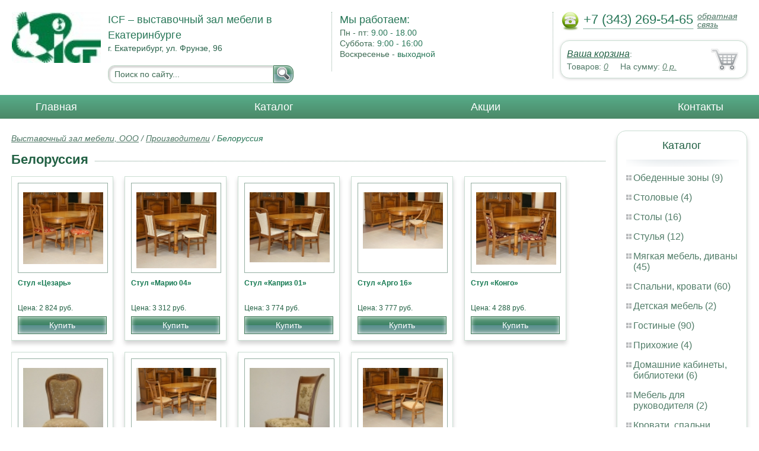

--- FILE ---
content_type: text/html; charset=UTF-8
request_url: http://bedroom_upholstered_furniture.icf66.ru/byelorussia
body_size: 4782
content:
<html>
<head>
	<meta charset="utf-8"/>
	<title>Белоруссия ICF – выставочный зал мебели в Екатеринбурге</title>
	<meta name="keywords" content="Белоруссия, выставочный зал мебели, ооо производители  ">
	<meta name="description" content="выставочный зал мебели, ооо производители   Белоруссия Тел. +7 (343) 269-54-65"> 
	<meta http-equiv="X-UA-Compatible" content="IE=edge">
	<meta name="viewport" content="width=device-width, initial-scale=1">
	<link rel="shortcut icon" href="favicon.ico">
		
	<link rel="canonical"  href="http://icf66.ru/byelorussia" />	
	<link rel="stylesheet" type="text/css" href="css/style.css" />
	<link rel="stylesheet" type="text/css" href="css/adaptation.css" />		
	<link rel="stylesheet" href="admin/css/buttons.css" type="text/css" media="screen, projection" />
</head>
<body>
<div class="wallpaper">  
  <div class="header">
    <div class="hd_row_1">
      <a class="top_logo" href="/"><img src="images/1/logo.png" / ></a>
    </div>    
    <div class="hd_row_2">
      <div class="style1">ICF – выставочный зал мебели в Екатеринбурге</div>
      <div class="style2">г. Екатерибург, ул. Фрунзе, 96
</div>
      <div class="hd_find">
				<form action="api.php" method="POST">			
					<input name="query"  id="search_box" type="text" value="Поиск по сайту..." autocomplete="off" placeholder="Найти товар..."/>
					<input type="hidden" name="search_area" value="3" />			
					<button class="hd_find_btn" name="show_results"><img src="img/loop.png" ></button>
				</form>			
			</div>    </div>    
    <div class="hd_row_3">
      <div class="style1">Мы работаем:</div>
      <p>

        Пн - пт:  <span>9.00 - 18.00</span><br />
        Суббота: <span>9:00 - 16:00</span><br />
        Воскресенье - <span>выходной</span>      </p>
    </div>    
    <div class="hd_row_4">
      <div class="hd_phone">
        <img src="img/ph_img.png">
        <div class="phone_txt">+7 (343) 269-54-65</div>
        <div class="hd_back" id="call_back">обратная связь</div>
      </div>
      <div class="clear"></div>
      <div class="hd_cart">
        <div class="hd_cart_txt">
          <span class="hd_cart_s1"><a href="cart">Ваша корзина</a>:</span>
          <span class="hd_cart_s3">Товаров: </span><a href="cart" class="hd_cart_s4" id="goods_incart">0</a>&nbsp;&nbsp;&nbsp;&nbsp; <span class="hd_cart_s3">На сумму: </span><a href="cart" class="hd_cart_s4" id="cart_cost">0</a><span class="hd_cart_s4"> р.</span>
        </div>
      </div>    </div>    
    <div class="clear"></div>
  </div>
</div>
<div class="top_menu_box">
  <div class="top_menu">
    <ul>
<li><a href="/">Главная</a></li>
<li><a href="catalog">Каталог</a></li>
<li><a href="stock">Акции</a></li>
<li><a href="contacts">Контакты</a></li>
      <li class="helper"></li>
    </ul>
  </div>
</div>
<div class="wallpaper"> 
<div id="menu-button">Меню</div>
  <div class="right_col">
		<div class="right_panel_box">
      <div class="right_panel">
        <h3>Каталог</h3>
        <div class="shade_box"><div class="shade">&nbsp;</div></div>        
        <div class="right_good_box">
<div class="right_good_item"><div><a href="dining-areas">Обеденные зоны (9)</a></div></div><div class="right_good_item"><div><a href="cutlery">Столовые (4)</a></div></div><div class="right_good_item"><div><a href="tables">Столы (16)</a></div></div><div class="right_good_item"><div><a href="chairs">Стулья (12)</a></div></div><div class="right_good_item"><div><a href="upholstered-furniture-sofas">Мягкая мебель, диваны (45)</a></div></div><div class="right_good_item"><div><a href="bedrooms-beds">Спальни, кровати (60)</a></div></div><div class="right_good_item"><div><a href="children-s-furniture">Детская мебель (2)</a></div></div><div class="right_good_item"><div><a href="living">Гостиные (90)</a></div></div><div class="right_good_item"><div><a href="hallways">Прихожие (4)</a></div></div><div class="right_good_item"><div><a href="home-offices-libraries">Домашние кабинеты, библиотеки (6)</a></div></div><div class="right_good_item"><div><a href="executive-office-furniture">Мебель для руководителя (2)</a></div></div><div class="right_good_item"><div><a href="bedroom-upholstered-furniture">Кровати, спальни, мягкая мебель (5)</a></div></div><div class="right_good_item"><div><a href="orthopedic-mattresses-mattresses">Ортопедические матрасы, матрасы (10)</a></div></div><div class="right_good_item"><div><a href="bars">Барные стойки (1)</a></div></div><div class="right_good_item"><div><a href="tables-chairs-armchairs">Столы, стулья, кресла (3)</a></div></div><div class="right_good_item"><div><a href="chests-of-drawers-chests">Комоды, тумбы, сундуки (2)</a></div></div><div class="right_good_item"><div><a href="upholstered-furniture">Мягкая мебель (4)</a></div></div><div class="right_good_item"><div><a href="office-sofas">Офисные диваны (1)</a></div></div><div class="right_good_item"><div><a href="accessories">Аксессуары (2)</a></div></div><div class="right_good_item"><div><a href="salons">Салоны (12)</a></div></div><div class="right_good_item"><div><a href="cottage-furniture-garden-furniture">Мебель для дачи, садовая мебель, беседки, ротонды (1)</a></div></div><div class="right_good_item"><div><a href="interior-design-fully-completed">Интерьер, дизайн, отделка под ключ (9)</a></div></div><div class="right_good_item"><div><a href="fireplaces">Камины (10)</a></div></div><div class="right_good_item"><div><a href="shares-of-partners">Акции партнёров (20)</a></div>
				<ul><li><a href="power-seals-and-cable-seals">Силовые пломбы и тросовые пломбы (1)</a></li><li><a href="filling-materials-and-products">Пломбировочные материалы и изделия (1)</a></li><li><a href="cases">Пеналы для ключей (1)</a></li><li><a href="special-bags-and-bags">Специальные пакеты и сумки (1)</a></li><li><a href="antimagnetic-seals">Антимагнитные пломбы (1)</a></li><li><a href="plastic-numbered-indicator-seals">Пластиковые номерные индикаторные пломбы (1)</a></li><li><a href="indicator-sticker-seals">Индикаторные пломбы наклейки (2)</a></li><li><a href="cutters">Тросорезы (1)</a></li><li><a href="candles">Сургучные свечи (1)</a></li><li><a href="hidden-marking">Скрытая маркировка (1)</a></li><li><a href="scooter">Экошпон (1)</a></li><li><a href="shpon-premium">Шпон Премиум (1)</a></li><li><a href="stulya-dlya-ofisa">Стулья для офиса (1)</a></li><li><a href="kresla-iz-rotanga">Кресла из ротанга (1)</a></li><li><a href="pristavnyie-stoliki">Приставные столики (1)</a></li><li><a href="detskie-stulya">Детские стулья (1)</a></li><li><a href="detskie-kresla">Детские кресла (1)</a></li><li><a href="pismennyie-stolyi">Письменные столы (1)</a></li><li><a href="stulya-dlya-kuhni">Стулья для кухни (2)</a></li><li><a href="ofisnyie-kresla">Офисные кресла (1)</a></li></ul>
				</div>        </div>      
      </div>
    </div>    
		<div class="right_panel_box">
      <div class="right_panel">
        <h3>Статьи</h3>
        <div class="shade_box">
          <div class="shade">&nbsp;</div>
        </div>

        <div class="rt_pl_article_img_box">
          <a href="fabric-for-furniture"><img src="images/156/small/fabric-for-furniture.jpg" /></a>
        </div>
        <div class="rt_pl_article_link"><a href="fabric-for-furniture">Ткань для мебели — как правильно подобрать, что учесть.</a></div>
        <div class="rt_pl_article_img_box">
          <a href="pick-a-kitchen-table"><img src="images/404/small/pick-a-kitchen-table.jpg" /></a>
        </div>
        <div class="rt_pl_article_link"><a href="pick-a-kitchen-table">Стол на кухню: несколько маленьких советов по выбору</a></div>
        <div class="rt_pl_article_img_box">
          <a href="choosing_a_quality_sofa_in"><img src="images/157/small/image01_25_.jpg" /></a>
        </div>
        <div class="rt_pl_article_link"><a href="choosing_a_quality_sofa_in">Выбираем качественный диван в Екатеринбурге. Механизмы трансформации диванов. </a></div>				
        <div class="more_info"><a href="articles">Все статьи</a> </div>
      </div>
    </div>  </div>  
  <!-- content -->
  <div class="content">
    <div class="line">
      <div class="bread_crumbs">
<a href="/">Выставочный зал мебели, ООО</a> / <a href="manufacturers">Производители</a> /         <span>Белоруссия</span>
      </div>      </div>
      
    <div class="line">
      <h1>Белоруссия</h1><div class="dot_line">&nbsp;</div>
    </div>
		    
    <div class="catalog_items_box">
      <div class="catalog_items" id="show_catalog">
			
			
        <div class="catlog_item">
        	<div class="lig_img"><a href="chair_caesar"><img src="images/317/small/14977.jpg" alt="Стул  «Цезарь»"></a></div>
					<div class="lig_link"><a href="chair_caesar">Стул  «Цезарь»</a></div>
          <div class="lig_gost">Цена: 2 824 руб.</div>
          <button class="lig_bye"  onclick="updateCart(268,1);" >Купить</button>
        </div>        <div class="catlog_item">
        	<div class="lig_img"><a href="chair_mario-04"><img src="images/316/small/14974.jpg" alt="Стул  «Марио 04»"></a></div>
					<div class="lig_link"><a href="chair_mario-04">Стул  «Марио 04»</a></div>
          <div class="lig_gost">Цена: 3 312 руб.</div>
          <button class="lig_bye"  onclick="updateCart(267,1);" >Купить</button>
        </div>        <div class="catlog_item">
        	<div class="lig_img"><a href="chair_caprice-01"><img src="images/318/small/14980.jpg" alt="Стул  «Каприз 01»"></a></div>
					<div class="lig_link"><a href="chair_caprice-01">Стул  «Каприз 01»</a></div>
          <div class="lig_gost">Цена: 3 774 руб.</div>
          <button class="lig_bye"  onclick="updateCart(269,1);" >Купить</button>
        </div>        <div class="catlog_item">
        	<div class="lig_img"><a href="chair_argo-16"><img src="images/310/small/14955.jpg" alt="Стул  «Арго 16»"></a></div>
					<div class="lig_link"><a href="chair_argo-16">Стул  «Арго 16»</a></div>
          <div class="lig_gost">Цена: 3 777 руб.</div>
          <button class="lig_bye"  onclick="updateCart(261,1);" >Купить</button>
        </div>        <div class="catlog_item">
        	<div class="lig_img"><a href="chair_of_the_congo"><img src="images/315/small/14971.jpg" alt="Стул  «Конго»"></a></div>
					<div class="lig_link"><a href="chair_of_the_congo">Стул  «Конго»</a></div>
          <div class="lig_gost">Цена: 4 288 руб.</div>
          <button class="lig_bye"  onclick="updateCart(266,1);" >Купить</button>
        </div>        <div class="catlog_item">
        	<div class="lig_img"><a href="chair_hidalgo-4"><img src="images/314/small/14969.jpg" alt="Стул  «Идальго 4»"></a></div>
					<div class="lig_link"><a href="chair_hidalgo-4">Стул  «Идальго 4»</a></div>
          <div class="lig_gost">Цена: 9 607 руб.</div>
          <button class="lig_bye"  onclick="updateCart(265,1);" >Купить</button>
        </div>        <div class="catlog_item">
        	<div class="lig_img"><a href="chair_art-_312"><img src="images/312/small/14963.jpg" alt="Стул  арт. 3024 S"></a></div>
					<div class="lig_link"><a href="chair_art-_312">Стул  арт. 3024 S</a></div>
          <div class="lig_gost">Цена: 10 618 руб.</div>
          <button class="lig_bye"  onclick="updateCart(263,1);" >Купить</button>
        </div>        <div class="catlog_item">
        	<div class="lig_img"><a href="chair_hidalgo-1"><img src="images/313/small/14966.jpg" alt="Стул  «Идальго 1»"></a></div>
					<div class="lig_link"><a href="chair_hidalgo-1">Стул  «Идальго 1»</a></div>
          <div class="lig_gost">Цена: 11 113 руб.</div>
          <button class="lig_bye"  onclick="updateCart(264,1);" >Купить</button>
        </div>        <div class="catlog_item">
        	<div class="lig_img"><a href="chair_art-"><img src="images/311/small/14960.jpg" alt="Стул  арт. 3024 А"></a></div>
					<div class="lig_link"><a href="chair_art-">Стул  арт. 3024 А</a></div>
          <div class="lig_gost">Цена: 12 145 руб.</div>
          <button class="lig_bye"  onclick="updateCart(262,1);" >Купить</button>
        </div>        
      </div>
    </div>
    <div class="dot_line">&nbsp;</div>

    

  </div>
  <!-- /content -->
  <div class="clear"></div></div>
<div class="footer_box">
  <div class="footer">
    <div class="footer_lf_box">
      <ul>
<li><a href="/">Главная</a></li><li><a href="catalog">Каталог</a></li><li><a href="stock">Акции</a></li><li><a href="contacts">Контакты</a></li>      </ul>
    </div>    
    <div class="footer_rg_box">
      <div class="footer_rg">
        <div class="bottom_logo"><a href="/"><img src = "images/1/logo.png"/></a></div>
        <div class="footer_rg_txt">г. Екатерибург, ул. Фрунзе, 96
</div>
        <div class="footer_rg_phone">
          <div class="footer_rg_phone_txt">+7 (343) 269-54-65</div>
        </div>
        <div class="footer_rg_back" id="call_back2">обратная связь</div>
      </div>
			<div class="metrics">
			<!--LiveInternet counter--><script type="text/javascript">
document.write("<a href='//www.liveinternet.ru/click' "+
"target=_blank><img src='//counter.yadro.ru/hit?t44.1;r"+
escape(document.referrer)+((typeof(screen)=="undefined")?"":
";s"+screen.width+"*"+screen.height+"*"+(screen.colorDepth?
screen.colorDepth:screen.pixelDepth))+";u"+escape(document.URL)+
";h"+escape(document.title.substring(0,150))+";"+Math.random()+
"' alt='' title='LiveInternet' "+
"border='0' width='31' height='31'><\/a>")
</script><!--/LiveInternet-->	
			</div>
    </div>    
    <div class="footer_mid_box">
      <div class="section_titles_box">
        <div class="section_title"><a href = "dining-areas">Обеденные зоны&nbsp;(9)</a></div>
        <div class="section_title"><a href = "cutlery">Столовые&nbsp;(4)</a></div>
        <div class="section_title"><a href = "tables">Столы&nbsp;(16)</a></div>
        <div class="section_title"><a href = "chairs">Стулья&nbsp;(12)</a></div>
        <div class="section_title"><a href = "upholstered-furniture-sofas">Мягкая мебель, диваны&nbsp;(45)</a></div>
        <div class="section_title"><a href = "bedrooms-beds">Спальни, кровати&nbsp;(60)</a></div>
        <div class="section_title"><a href = "children-s-furniture">Детская мебель&nbsp;(2)</a></div>
        <div class="section_title"><a href = "living">Гостиные&nbsp;(90)</a></div>
        <div class="section_title"><a href = "hallways">Прихожие&nbsp;(4)</a></div>
        <div class="section_title"><a href = "home-offices-libraries">Домашние кабинеты, библиотеки&nbsp;(6)</a></div>
        <div class="section_title"><a href = "executive-office-furniture">Мебель для руководителя&nbsp;(2)</a></div>
        <div class="section_title"><a href = "bedroom-upholstered-furniture">Кровати, спальни, мягкая мебель&nbsp;(5)</a></div>
        <div class="section_title"><a href = "orthopedic-mattresses-mattresses">Ортопедические матрасы, матрасы&nbsp;(10)</a></div>
        <div class="section_title"><a href = "bars">Барные стойки&nbsp;(1)</a></div>
        <div class="section_title"><a href = "tables-chairs-armchairs">Столы, стулья, кресла&nbsp;(3)</a></div>
        <div class="section_title"><a href = "chests-of-drawers-chests">Комоды, тумбы, сундуки&nbsp;(2)</a></div>
        <div class="section_title"><a href = "upholstered-furniture">Мягкая мебель&nbsp;(4)</a></div>
        <div class="section_title"><a href = "office-sofas">Офисные диваны&nbsp;(1)</a></div>
        <div class="section_title"><a href = "accessories">Аксессуары&nbsp;(2)</a></div>
        <div class="section_title"><a href = "salons">Салоны&nbsp;(12)</a></div>
        <div class="section_title"><a href = "cottage-furniture-garden-furniture">Мебель для дачи, садовая мебель, беседки, ротонды&nbsp;(1)</a></div>
        <div class="section_title"><a href = "interior-design-fully-completed">Интерьер, дизайн, отделка под ключ&nbsp;(9)</a></div>
        <div class="section_title"><a href = "fireplaces">Камины&nbsp;(10)</a></div>
        <div class="section_title"><a href = "shares-of-partners">Акции партнёров&nbsp;(20)</a></div>
        <div class="clear"></div>
      </div>
    </div>
    <div class="clear"></div>
  </div>
</div>		<div id="callback_form" draggable="true">
			<form method="post" action="api.php" enctype="multipart/form-data">
				<input type="hidden" name="human">
				<fieldset>
					<label for="message[fio]">Имя</label>
					<input type="text" id="message[fio]" name="message[fio]" placeholder="ФИО">
				</fieldset>
				<fieldset>
					<label for="message[email]">E-mail</label>
					<input type="text" id="message[email]" name="message[email]" required="" pattern="^.+@.+\..+$" placeholder="адрес@электронной.почты">
				</fieldset>
				<fieldset>
					<label for="message[phone]">Телефон <span>*</span></label>
				<input type="text" id="message[phone]" name="message[phone]" required pattern="[\+0-9\(\)\-\s]{11,18}" placeholder="+7 (xxx) xxx-xx-xx">
				</fieldset>
				<fieldset>
					<label for="message[text]">Сообщение</label>
					<textarea id="message[text]" name="message[text]">Позвоните мне как можно скорей</textarea>
				</fieldset>
				<fieldset>	                
					<button type="submit" name="send_message" id="send_message">Отправить</button>
					<div><span>*</span> -обязательны для заполнения</div>
				</fieldset>
			</form>
		</div>	<link rel="stylesheet" type="text/css" href="css/jquery.toastmessage.css" />	
	<script type="text/javascript" src="js/jquery.min.js"></script>
	<script type="text/javascript" src="js/jquery-ui.min.js"></script>
	<script type="text/javascript" src="js/jquery.toastmessage.js"></script>
	<script type="text/javascript" src="js/jquery.liquidcarousel.js"></script>
	
	<link rel="stylesheet" type="text/css" href="js/multiple-select/multiple-select.css" />
	<script type="text/javascript" src="js/multiple-select/jquery.multiple.select.js"></script>
	<script type="text/javascript" src="js/ajax.js"></script>	
	<script type="text/javascript" src="js/js.js"></script></body>
</html>
